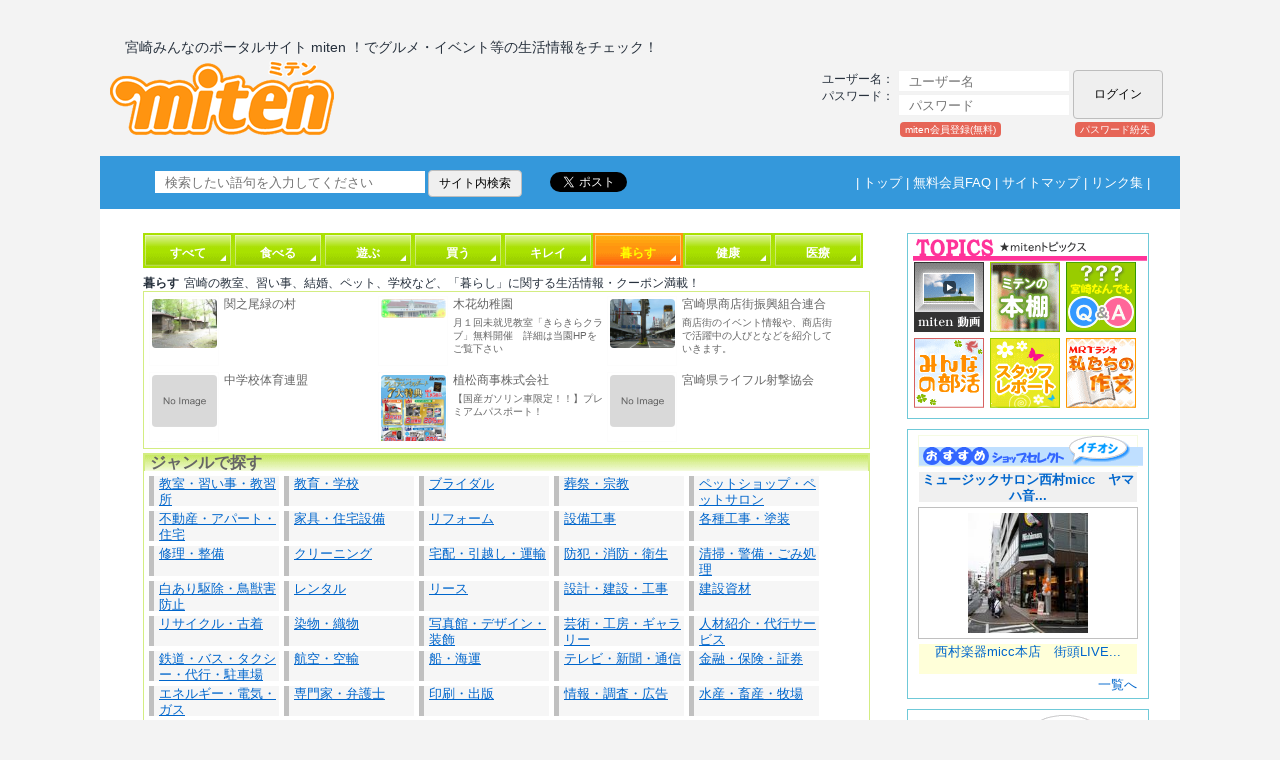

--- FILE ---
content_type: text/html; charset=EUC-JP
request_url: https://miten.jp/miten/modules/myalbum25/viewcatEx.php?vf=l&menu_id=6&large_id=79&cid0=1435&small_num=1
body_size: 70841
content:
<!DOCTYPE html PUBLIC "-//W3C//DTD XHTML 1.0 Transitional//EN" "https://www.w3.org/tr/xhtml1/DTD/xhtml1-transitional.dtd">
<html xmlns="https://www.w3.org/1999/xhtml" xml:lang="ja" lang="ja" xmlns:og="https://ogp.me/ns#" xmlns:fb="https://www.facebook.com/2008/fbml">

<head>

<!-- Google tag (gtag.js) -->
<script async src="https://www.googletagmanager.com/gtag/js?id=G-85HQ2CXZFF"></script>
<script>
  window.dataLayer = window.dataLayer || [];
  function gtag(){dataLayer.push(arguments);}
  gtag('js', new Date());

  gtag('config', 'G-85HQ2CXZFF');
</script>

<meta http-equiv="content-type" content="text/html; charset=EUC-JP" />
<meta http-equiv="content-language" content="ja" />
<meta name="robots" content="index,follow" />
<meta name="keywords" content="宮崎,miten.jp,ミテン,グルメ,食事,クーポン,ファッション,美容室,ビューティー,エステ,理美容,クルマ,ペット,子育て,不動産,スポーツ,癒し,自然,歴史,観光,公園,検索,地鶏,宮崎牛,みてんき,みやざき,花火,歯科,キャンプ,旅行,海,イベント,ゴルフ,チラシ,広告,通販,求人,おでかけ" />
<meta name="description" content="宮崎みんなのポータルサイトmitenは、宮崎密着型の総合情報サイトです。" />
<meta name="rating" content="general" />
<meta name="author" content="宮崎 みんなのポータルサイト miten" />
<meta name="copyright" content="Copyright c 2007 Densan Software Co.,Ltd. All rights reserved." />
<meta name="generator" content="XOOPS" />

<!-- facebookの画像設定 -->
<meta property="og:image" content="https://www.miten.jp/miten//images/facebook/natsumin.gif"/>
<title>宮崎みんなのポータルサイト miten　宮崎の情報満載 - 宮崎のお店・スポット情報を探そう！！ - 暮らす - 建設資材 - 配管材料</title>
<link href="https://www.miten.jp/miten//favicon.ico" rel="SHORTCUT ICON" />
<link rel="stylesheet" type="text/css" media="all" href="https://www.miten.jp/miten//xoops.css" />
<link rel="stylesheet" type="text/css" media="all" href="https://www.miten.jp/miten//themes/miten/style.css" />
<link rel="stylesheet" type="text/css" media="all" href="https://www.miten.jp/miten//themes/miten/mitenstyle.css" />
<link rel="stylesheet" type="text/css" media="all" href="https://www.miten.jp/miten//modules/d3forum/index.css" />
<!-- RMV: added module header -->
<meta http-equiv="imagetoolbar" content="no"><style><!-- td#leftcolumn {display:none;} --></style>

<script type="text/javascript" language="javascript">
<!--
//--></script><script type="text/javascript" src="https://www.miten.jp/miten//include/xoops.js"></script><script type="text/javascript"><!--
//-->
</script>

<script type="text/javascript" src="https://www.miten.jp/miten//themes/miten/top_common.js"></script>
<script type='text/javascript' src='https://www.miten.jp/miten//themes/miten/js/masonry.pkgd.min.js'></script>
<script type='text/javascript' src='https://www.miten.jp/miten//themes/miten/js/imagesloaded.pkgd.min.js'></script>


<!-----------------------------------------------------------
<script type='text/javascript'>
	jQuery(function($){
		var $container = $('#block_container');
		$container.imagesLoaded(function(){
			$container.masonry({
				itemSelector: '.grid',
				isFitWidth: true,
				isAnimated: true
			});
		});
	});
</script>
------------------------------------------------------------>
<!-- 2018.10.24 add -->
<script type='text/javascript'>
  var xoops_url = 'https://www.miten.jp/miten/';
</script>



</head>


<body>
  <div class="container">
          <!-- 2007/08/28 ST -->
    <!-- 2007/08/28 EN -->
    <div class="title-line">
      <table id="titletable">
        <tr>
            <td style="color:#27313d;position:absolute;top:28px;left:25px;font-size:14px;" nowrap="nowrap">
                宮崎みんなのポータルサイト miten ！でグルメ・イベント等の生活情報をチェック！
            </td>
        </tr>
        <tr>
            <td style="/*width:245px;line-height:78px;vertical-align:middle;*/position:absolute;top:50px;left:10px;">
                <a href="/">
                    <div class="miten_logo miten_logo_btn"></div>
                </a>
            </td>
            <td style="/*width:425px;line-height:78px;vertical-align:middle;*/position:absolute;top:60px;left:295px;" align="center">
                          </td>
            <td style="width:345px;/*vertical-align:baseline;*/position:absolute;top:60px;left:720px;">
                                  <form style="margin:0;line-height:20px;" action="https://www.miten.jp/miten//user.php" method="post">
                    <table>
                      <tr>
                        <!--td id="header_user_menu" align="left" width="70">ログイン</td-->
                        <td align="left" id="header_user_menu" width="95" style="color:#27313d;">ユーザー名：</td>
                        <td align="left">
                          <input type="text" id="username" name="uname" size="15" title="ユーザー名" maxlength="32" placeholder="ユーザー名" /></td>
                      </tr>
                      <tr>
                        <td align="left" id="header_user_menu" style="color:#27313d;">パスワード：</td>
                        <td align="left">
                          <input type="password" id="pass-word" name="pass" size="15" maxlength="32" title="パスワード" placeholder="パスワード" /></td>
                        <td align="right" rowspan="2">
                          <input type="submit" name="loginbtn" value="ログイン" />
                          <input type="hidden" name="xoops_redirect" value="/miten/modules/myalbum25/viewcatEx.php?vf=l&amp;menu_id=6&amp;large_id=79&amp;cid0=1435&amp;small_num=1" />
                          <input type="hidden" name="op" value="login" />
                        </td>
                      </tr>
                      <tr>
                        <td align="left" id="header_user_menu" colspan="3">
<!--
                          <a href="#" onclick="javascript:openWithSelfMain('https://www.miten.jp/miten//login.php', 'ssllogin', 300, 200, false);return false;">
                            <span style="margin-right:15px;">SSL</span>
                          </a>
-->
                          
                          <a href="https://www.miten.jp/miten//register.php"> 
                            <div class="login_h_desc regist_desc">miten会員登録(無料)</div>
                          </a>
                          <!-- 2018/10/04 M.Fukuda CHG ST -->
                          <!-- <a href="https://www.miten.jp/miten//user.php#lost"> -->
                          <a href="https://kite.miten.jp/miten/src/m_main/m_main.php?formId=s_lost_pass&remote_addr=3.144.139.21">
                          <!-- 2018/10/04 M.Fukuda CHG EN -->
                            <div class="login_h_desc lost_desc">パスワード紛失</div>
                          </a>
                        </td>
                      </tr>
                    </table>
                  </form>
                            </td>
            <!-- ADD ST -->
        </tr>
      </table>
    </div>
    <div class="info-line">
      <table id="infotable1">
        <tr>
          <td>
            <table id="infotable2">
              <tr>
                <td width="100%" align="center">
                  <table style="/*width:974px;*/width:1024px;height:20px;">
                    <tr>
                      <td style="vertical-align:middle;" align="left" width="80%">
                        <!-- SiteSearch Google -->
                        <div id="gBox">
                            <form method=get action="https://www.google.co.jp/search">
<!--
                            <a href="https://www.google.co.jp/">
                            <img src="https://www.miten.jp/miten//themes/miten/images/search_icon.gif" border="0" alt="Google" align="absmiddle"></a>
-->
                            <input type=text name=q size=35 maxlength=255 value="" placeholder="検索したい語句を入力してください">
                            <input type=hidden name=ie value="euc-jp">
                            <input type=hidden name=oe value="">
                            <input type=hidden name=hl value="ja">
                            <input type=submit name=btnG value="サイト内検索">
                            <font size=-1>
                            <input type=hidden name=domains value="www.miten.jp">
                            <input type=hidden name=sitesearch value="www.miten.jp" checked></font>
                            </form>
                        </div>
                        <div style="float:left">
                        <!--a href="https://twitter.com/share" data-count="horizontal" data-via="miten_staff" class="twitter-share-button">Tweet</a>
<script type="text/javascript" src="https://platform.twitter.com/widgets.js" charset="UTF-8"></script-->

                        <!--a href="https://twitter.com/share" class="twitter-share-button" data-via="miten_staff" data-lang="ja">ツイート</a>
<script>!function(d,s,id){var js,fjs=d.getElementsByTagName(s)[0];if(!d.getElementById(id)){js=d.createElement(s);js.id=id;js.src="//platform.twitter.com/widgets.js";fjs.parentNode.insertBefore(js,fjs);}}(document,"script","twitter-wjs");</script-->
                        <a href="https://twitter.com/share" class="twitter-share-button" data-via="miten_staff" data-lang="ja">ツイート</a>
                        <script>!function(d,s,id){var js,fjs=d.getElementsByTagName(s)[0];if(!d.getElementById(id)){js=d.createElement(s);js.charset="UTF-8";js.id=id;js.src="//platform.twitter.com/widgets.js";fjs.parentNode.insertBefore(js,fjs);}}(document,"script","twitter-wjs");</script>
                        </div>
                        <div style="float:left">
                            <div id="fb-root"></div>
                            <script>(function(d, s, id) {
                              var js, fjs = d.getElementsByTagName(s)[0];
                              if (d.getElementById(id)) return;
                              js = d.createElement(s); js.id = id;
                              js.src = "//connect.facebook.net/ja_JP/all.js#xfbml=1";
                              fjs.parentNode.insertBefore(js, fjs);
                            }(document, 'script', 'facebook-jssdk'));</script>
                            <div class="fb-like" data-href="https://miten.jp/miten/modules/myalbum25/viewcatEx.php?vf=l&menu_id=6&large_id=79&cid0=1435&small_num=1" data-send="false" data-layout="button_count" data-width="100" data-show-faces="false"></div>
                        </div>
                        <div style="clear:left;"></div>
                      </td>
                      <td class="top_mnu" style="vertical-align:middle;text-align:right;color:#fff;" nowrap="nowrap">
                        |&nbsp;<a href="/">トップ</a>&nbsp;|&nbsp;<a href="/miten/modules/miteninfom_html/?src_id=m-08">無料会員FAQ</a>&nbsp;|&nbsp;<a href="/miten/modules/sitemap_html/?src_id=sitemap-01">サイトマップ</a>&nbsp;|&nbsp;<a href="/miten/modules/mylinks/">リンク集</a>&nbsp;|
                      </td>
                    </tr>
                  </table>
                </td>
              </tr>
            </table>
                  </td>
              </tr>
            </table>
    </div>

   <div class="wrap">
	<table id="conttable" style="padding-top:20px;">
		<tr>
			<td style="background-color:#FFFFFF;">

				<!-- ADD ST -->
                                				<!-- ADD EN -->

				
				<table id="conttable2">
					<tr>
					<td id="leftcolumn">
						<!-- Start left blocks loop -->
																	<div class="contents_margin_left" style="border:none;">
			<div class="blockContent">
				
<head>
  <style type='text/css'>
    <!--
      .menu_table{
        border-collapse:collapse;
      }
      .menu_komoku{
        border: 1px solid #CED6E5;
      }
      .menu_bunrui{
        background: none repeat scroll 0 0 #E6E6E6;
        height: 25px;
        line-height: 25px;
        padding: 0 0 0 10px;
        text-align: left;
      }
    -->
  </style>
</head>

<table border='0' cellspacing='0' cellpadding='0' style='/*background:#F8FBFD;*/'>
  <tr>
    <td align='center'>
<!--
      <img src='/miten/images/201207top/menu/m1_spot.gif' alt='お店・スポットを探す' />
-->
      <div class='menu_topic'>お店・スポットを探す</div>
    </td>
  </tr>
  <tr>
    <td align='center'><table style='width:160px;' border='0' cellpadding='0' cellspacing='1'>
      <tr>
        <!--td height='3px'>
          &nbsp;
        </td-->
      </tr>
      <tr>
        <td align='center' valign='bottom'>
<!--
          <img src='/miten/images/201207top/menu/click_menu.gif' alt='ジャンルを選んでクリック！' />
-->
          <div class='menu_desc_click'>ジャンルを選んでクリック！</div>
        </td>
      </tr>
      <tr>
        <td align='center'>
          <table align='center'  border='0' cellspacing='8' cellpadding='3' width='100%'>
            <tr>
              <td align='center' width='50%'>
                  <a class='menu_btn_sq btn001' href='/miten/modules/myalbum25/viewcatEx.php?vf=l'>
                    すべて
                  </a>
              </td>
              <td align='center' width='50%'>
                <a class='menu_btn_sq btn001' href='/miten/modules/myalbum25/viewcatEx.php?vf=l&menu_id=1' >
                    食べる
                </a>
              </td>
            </tr>
            <tr>
              <td align='center'>
                <a class='menu_btn_sq btn001' href='/miten/modules/myalbum25/viewcatEx.php?vf=l&menu_id=2'>
                    遊ぶ
                </a>
              </td>
              <td align='center'>
                <a class='menu_btn_sq btn001' href='/miten/modules/myalbum25/viewcatEx.php?vf=l&menu_id=3' >
                    買う
                </a>
              </td>
            </tr>
            <tr>
              <td align='center'>
                <a class='menu_btn_sq btn001' href='/miten/modules/myalbum25/viewcatEx.php?vf=l&menu_id=4' >
                    キレイ
                </a>
              </td>
              <td align='center'>
                <a class='menu_btn_sq btn001' href='/miten/modules/myalbum25/viewcatEx.php?vf=l&menu_id=6' >
                    暮らす
                </a>
              </td>
            </tr>
            <tr>
              <td align='center'>
                <a class='menu_btn_sq btn001' href='/miten/modules/myalbum25/viewcatEx.php?vf=l&menu_id=7'>
                    健康
                </a>
              </td>
              <td align='center'>
                <a class='menu_btn_sq btn001' href='/miten/modules/myalbum25/viewcatEx.php?vf=l&menu_id=5'>
                    医療・福祉
                </a>
              </td>
            </tr>
          </table>

<!-----
          <table align='center'>
            <tr>
              <td align='center'>
                <a class='menu_btn_sq2 btn001' href='/miten/modules/addon_sponsor'>
                    地図で探す
                </a>
              </td>
            </tr>
          </table>
-------->
        </td>
      </tr>
    </table></td>
  </tr>
</table>

			</div>
		</div>
																		<div class="contents_margin_left" style="border:none;">
			<div class="blockContent">
				
<head>
  <style type='text/css'>
    <!--
      .menu_table{
        border-collapse:collapse;
      }
      .menu_komoku{
        border: 1px solid #CED6E5;
      }
      .menu_bunrui{
        background: none repeat scroll 0 0 #E6E6E6;
        height: 25px;
        line-height: 25px;
        padding: 0 0 0 10px;
        text-align: left;
      }
    -->
  </style>
</head>


<table border='0' cellspacing='0' cellpadding='0' style='margin:20px 0 16px 3px;'>

  <tr>
    <td align='center'>
      <div class='menu_topic'>宮崎のイベント</div>
    </td>
  </tr>

  <tr>
    <td align='center' valign='bottom'>
      <div class='menu_desc_click'>おでかけ前にチェック！</div>
    </td>
  </tr>

  <tr>
    <td align='center'>
      <table style='width:160px;' border='0' cellpadding='0' cellspacing='1'>
        <tr>
          <td align='center'>
            <table align='center'>
              <tr>
                <td align='center'>
                  <a class='menu_btn_sq3 btn002' href='/miten/modules/addon_odekake/'>
                      でかけてmiten
                  </a>
                </td>
              </tr>
            </table>
          </td>
        </tr>
      </table>
    </td>
  </tr>

</table>

			</div>
		</div>
																		<div class="contents_margin_left" style="border:none;">
			<div class="blockContent">
				
<head>
  <style type='text/css'>
    <!--
      .menu_table{
        border-collapse:collapse;
      }
      .menu_komoku{
        border: 1px solid #CED6E5;
      }
      .menu_bunrui{
        background: none repeat scroll 0 0 #E6E6E6;
        height: 25px;
        line-height: 25px;
        padding: 0 0 0 10px;
        text-align: left;
      }
    -->
  </style>
</head>


<table border='0' cellspacing='0' cellpadding='0' style='margin:20px 0 16px 3px;'>

  <tr>
    <td align='center'>
      <div class='menu_topic'>オンラインショッピング</div>
    </td>
  </tr>

  <tr>
    <td align='center' valign='bottom'>
      <div class='menu_desc_click'>商品を今すぐチェック！</div>
    </td>
  </tr>

  <tr>
    <td align='center'>
      <table style='width:160px;' border='0' cellpadding='0' cellspacing='1'>
        <tr>
          <td align='center'>
            <table align='center'>
              <tr>
                <td align='center'>
                  <a class='menu_btn_sq3 btn003' href='/miten/modules/addon_shopping/'>
                      買ってミテン
                  </a>
                </td>
              </tr>
            </table>
          </td>
        </tr>
      </table>
    </td>
  </tr>

</table>

			</div>
		</div>
																		<div class="contents_margin_left" style="border:none;">
			<div class="blockContent">
				
<head>
  <style type='text/css'>
    <!--
      .menu_table{
        border-collapse:collapse;
      }
      .menu_komoku{
        border: 1px solid #CED6E5;
      }
      .menu_bunrui{
        background: none repeat scroll 0 0 #E6E6E6;
        height: 25px;
        line-height: 25px;
        padding: 0 0 0 10px;
        text-align: left;
      }
    -->
  </style>
</head>
<div align='center'>  <table style='width:100%'>    <tr>      <td>        <table style='width:100%' border='0' cellpadding='0' cellspacing='0' padding='2'>          <tr>            <td align='center'>              <table border='0' cellspacing='0' cellpadding='1' style='width:100%;/*background:#F8FBFD;*/'>                <tr>                  <td colspan='2' style='padding-top:10px;padding-bottom:5px;'><div class='menu_topic'>便利！お得！</div></td>                </tr>                <tr>                  <td style='padding-left:14px;line-height:28px;height:28px;font-size:12px;' align='left'><a href='https://www.miten.jp/miten//modules/qa_top/'>宮崎なんでもQ＆A</a></td>                </tr>                <tr>                  <td style='padding-left:14px;line-height:28px;height:28px;font-size:12px;' align='left'><a href='https://www.miten.jp/miten//modules/myalbum32/viewcat.php?coupon_kbn=1'>クーポン</a></td>                </tr>                <tr>                  <td style='padding-left:14px;line-height:28px;height:28px;font-size:12px;' align='left'><a href='https://www.miten.jp/miten//modules/eguide/'>プレゼント</a></td>                </tr>                <tr>                  <td style='padding-left:14px;line-height:28px;height:28px;font-size:12px;' align='left'><a href='https://www.miten.jp/miten//modules/handbill_top/'>ショップセレクト</a></td>                </tr>                <tr>                  <td style='padding-left:14px;line-height:28px;height:28px;font-size:12px;' align='left'><a href='https://www.miten.jp/miten//modules/addon_odekake/evt7028.php'>宮崎チラシmiten</a></td>                </tr>                <tr>                  <td colspan='2' style='padding-top:10px;padding-bottom:5px;'><div class='menu_topic'>楽しもう</div></td>                </tr>                <tr>                  <td style='padding-left:14px;line-height:28px;height:28px;font-size:12px;' align='left'><a href='https://www.miten.jp/miten//modules/p_miten_top/'>みやざき映画情報</a></td>                </tr>                <tr>                  <td style='padding-left:14px;line-height:28px;height:28px;font-size:12px;' align='left'><a href='https://www.miten.jp/miten//modules/addon_sp/index.php/201301_newgolf/frame.html'>宮崎ゴルフ天国</a></td>                </tr>                <tr>                  <td style='padding-left:14px;line-height:28px;height:28px;font-size:12px;' align='left'><a href='https://www.miten.jp/miten//modules/myalbum105/'>Miyazaki New Face</a></td>                </tr>                <tr>                  <td style='padding-left:14px;line-height:28px;height:28px;font-size:12px;' align='left'><a href='https://www.miten.jp/miten//modules/addon_sp/'>特集（コレmiten！）</a></td>                </tr>                <tr>                  <td style='padding-left:14px;line-height:28px;height:28px;font-size:12px;' align='left'><a href='https://www.miten.jp/miten//modules/radio_top'>聴いてmiten！</a></td>                </tr>                <tr>                  <td style='padding-left:14px;line-height:28px;height:28px;font-size:12px;' align='left'><a href='https://www.miten.jp/miten//modules/x_movie/'>miten動画</a></td>                </tr>                <tr>                  <td style='padding-left:14px;line-height:28px;height:28px;font-size:12px;' align='left'><a href='https://www.miten.jp/miten//modules/addon_odekake/evt0100.php?sp_id=2'>★ランチ</a></td>                </tr>                <tr>                  <td style='padding-left:14px;line-height:28px;height:28px;font-size:12px;' align='left'><a href='https://www.miten.jp/miten//modules/addon_odekake/evt0100.php?sp_id=37'>★スイーツ</a></td>                </tr>                <tr>                  <td colspan='2' style='padding-top:10px;padding-bottom:5px;'><div class='menu_topic'>宮崎を知ろう</div></td>                </tr>                <tr>                  <td style='padding-left:14px;line-height:28px;height:28px;font-size:12px;' align='left'><a href='https://www.miten.jp/miten//modules/wordpress/'>スタッフレポート</a></td>                </tr>                <tr>                  <td style='padding-left:14px;line-height:28px;height:28px;font-size:12px;' align='left'><a href='https://www.miten.jp/miten//modules/popnupblog/'>ミテンの本棚</a></td>                </tr>                <tr>                  <td colspan='2' style='padding-top:10px;padding-bottom:5px;'><div class='menu_topic'>参加しよう</div></td>                </tr>                <tr>                  <td style='padding-left:14px;line-height:28px;height:28px;font-size:12px;' align='left'><a href='https://www.miten.jp/miten//modules/request_top/'>アンケート</a></td>                </tr>                <tr>                  <td style='padding-left:14px;line-height:28px;height:28px;font-size:12px;' align='left'><a href='https://www.miten.jp/miten//modules/community_top/'>みんなの部活</a></td>                </tr>                <tr>                  <td style='padding-left:14px;line-height:28px;height:28px;font-size:12px;' align='left'><a href='https://www.miten.jp/miten//modules/mynote_top/'>Myノート</a></td>                </tr>              </table>              </td>          </tr>        </table>      </td>    </tr>  </table></div>
			</div>
		</div>
																<div class="contents_margin_left">
			<div class="blockTitle">
														            		宮崎県商工会議所連合会
							</div>
			<div class="contents_line">
				<div class="blockContent">
					<div style="padding:6px;line-height:21px;text-align:center;font-size:12px;">
  <div>
    <a href="http://www.miyazaki-cci.or.jp/miyazaki/" target="_blank">宮崎商工会議所</a>
  </div>
  <div>
    <a href="http://www.miyazaki-cci.or.jp/miyakonjo/ target="_blank"">都城商工会議所</a>
  </div>
  <div>
    <a href="http://www.miyazaki-cci.or.jp/nobeoka/" target="_blank">延岡商工会議所</a>
  </div>
  <div>
    <a href="http://www.miyazaki-cci.or.jp/hyuga/" target="_blank">日向商工会議所</a>
  </div>
  <div>
    <a href="http://www.miyazaki-cci.or.jp/takanabe/" target="_blank">高鍋商工会議所</a>
  </div>
  <div>
    <a href="http://www.miyazaki-cci.or.jp/nichinan/" target="_blank">日南商工会議所</a>
  </div>
  <div>
    <a href="http://www.miyazaki-cci.or.jp/kobayashi/" target="_blank">小林商工会議所</a>
  </div>
  <div>
    <a href="http://www.miyazaki-cci.or.jp/kushima/" target="_blank">串間商工会議所</a>
  </div>
  <div>
    <a href="http://www.miyazaki-cci.or.jp/saito/" target="_blank">西都商工会議所</a>
  </div>
</div>
				</div>
			</div>
		</div>
																		<div class="contents_margin_left" style="border:none;">
			<div class="blockContent">
				
       <a href="/miten/modules/banner/main.php?prm=2508,1,http://www.puraccho.jp/" target="_blank">

         <div style='text-align:center;'>

           <img src="/miten/uploads/banner/puraccho.gif" alt="プラッチョ" width='100%' />

         </div>

       </a>

            
			</div>
		</div>
													<!-- End left blocks loop -->
					</td>

					<td id="centercolumn">
						<table cellspacing="0" border='0'>
							<tr>
							<td id="centerCcolumn" colspan="2">
								<!-- Start center-center blocks loop -->
																<!-- End center-center blocks loop -->
							</td>
							</tr>
						</table>

												<div id="content">
							

<script src="https://www.google.com/jsapi"></script> 
<script type="text/javascript">google.load("jquery", "1");</script>
<link rel="stylesheet" type="text/css" href="https://www.miten.jp/miten//include/thickbox.css" media="screen" /> 
<script type="text/javascript" src="https://www.miten.jp/miten//include/thickbox.js"></script> 
<!--
<a href="https://www.miten.jp/miten//modules/addon_module/?a=top100&p=top100&KeepThis=true&amp;TB_iframe=true&amp;height=600&amp;width=920&amp;modal=false" class="thickbox">
☆☆☆☆新着100！☆☆☆☆
</a>
 -->
<style>
<!--
div#menu_list {
	margin-bottom:5px;
}
div#menu_list a {
	display:block;
	float:left;
	background:url(https://www.miten.jp/miten//images/icons/back_menuid01.gif) no-repeat;
	width:90px;
	height:25px;
	padding-top:12px;
	padding-left:0px;
	margin-bottom:5px;
	text-decoration:none;
	color:#FFFFFF;
}
div#menu_list a:visited {
	color:#FFFFFF;
}
div#menu_list a:hover {
	display:block;
	float:left;
	background:url(https://www.miten.jp/miten//images/icons/back_menuid02.gif) no-repeat;
	width:90px;
	height:25px;
	padding-top:12px;
	padding-left:0px;
	margin-bottom:5px;
	text-decoration:none;
	color:#FFFF00;
}

div#menu_list #menuid6 {
	background:url(https://www.miten.jp/miten//images/icons/back_menuid10.gif) no-repeat;
	color:#FFFF00;
}}
  -->
</style>

<div id="menu_list" style="padding:0px 0px 0px 0px;margin:0px 0px 0px 0px;color:#FFFFFF;font-size:12px;font-weight:bold;text-align:center;">
<a id="menuid" href="viewcatEx.php">すべて</a>
<a id="menuid1" href="viewcatEx.php?vf=l&menu_id=1">食べる</a>
<a id="menuid2" href="viewcatEx.php?vf=l&menu_id=2">遊ぶ</a>
<a id="menuid3" href="viewcatEx.php?vf=l&menu_id=3">買う</a>
<a id="menuid4" href="viewcatEx.php?vf=l&menu_id=4">キレイ</a>
<a id="menuid6" href="viewcatEx.php?vf=l&menu_id=6">暮らす</a>
<a id="menuid7" href="viewcatEx.php?vf=l&menu_id=7">健康</a>
<a id="menuid5" href="viewcatEx.php?vf=l&menu_id=5">医療</a>
<br style="clear:both;">
</div>

<h1 style='display:inline;margin:0px 5px 0px 0px;padding:0;float:left;font-size:12px;'>暮らす</h1><h2 style='display:inline;margin:0;padding:0;float:left;font-size:12px;font-weight:normal;'>宮崎の教室、習い事、結婚、ペット、学校など、「暮らし」に関する生活情報・クーポン満載！</h2>
<br style="clear:both;">

<!-- 
TOPバナーをそのまま
-->

<!-- Google tag (gtag.js) -->
<script async src="https://www.googletagmanager.com/gtag/js?id=G-85HQ2CXZFF"></script>
<script>
  window.dataLayer = window.dataLayer || [];
  function gtag(){dataLayer.push(arguments);}
  gtag('js', new Date());

  gtag('config', 'G-85HQ2CXZFF');
</script>

<script type="text/javascript">

  var _gaq = _gaq || [];
  _gaq.push(['_setAccount', 'UA-21660891-1']);
  _gaq.push(['_trackPageview']);

  (function() {
    var ga = document.createElement('script'); ga.type = 'text/javascript'; ga.async = true;
    ga.src = ('https:' == document.location.protocol ? 'https://ssl' : 'http://www') + '.google-analytics.com/ga.js';
    var s = document.getElementsByTagName('script')[0]; s.parentNode.insertBefore(ga, s);
  })();

</script>

<!--
<img src="https://www.miten.jp/miten//modules/myalbum25/images/2ndTop.gif" style="margin-left:5px;margin-bottom:5px;" />
  -->

<script src="https://www.google.com/jsapi"></script> 
<script type="text/javascript">google.load("jquery", "1");</script> 

<script type="text/javascript">
/*=========================
  初期処理
  =========================*/
$(function(){
	getShoplist(6,6);
	
			
});

function getShoplist(cnt, mid) {
    $.ajax({
        url : "requestEx.php",
        type : "post",
        data : ({ count: cnt , menu_id: mid}),
        success: function(request) {
            $('#result2').html(request);
        }
    });
}
</script>
<script type="text/javascript">
setInterval(
	function(){
		getShoplist(6, 6);
	}, 
	6000
);
</script>
<div id="result2" style="width:715px;height:150px;border:1px solid #D3ED82;padding:4px 5px 2px 5px;margin-left:0px;margin-bottom:4px;"></div>

<a id="2ndTop" name="2ndTop" ></a>


<a id="2ndTopMenu" name="2ndTopMenu" ></a>

<style>
<!--
li.largeidlink {
	display:block;
	float:left;
	border-left:5px solid silver;
	margin:0px 0px 0px 0px ;
	width:130px;
	height:30px;
	margin-bottom:5px;
	text-align:left;
}
.largeidlink a {
	display:block;
	float:left;
	padding-left:5px;
	width:120px;
	height:30px;
	/* background-color:#FFFFD9; */
	background-color:#F6F6F6;
	text-decoration:underline;
}
.largeidlink a:visited {
	text-decoration:underline;
}
.largeidlink a:hover {
	display:block;
	float:left;
	width:120px;
	height:30px;
	background-image:url(https://www.miten.jp/miten//images/icons/back_largeid01.gif);
	text-decoration:underline;
	color:red;
}
  -->
</style>
<div style="border:1px solid #D3ED82;width:725px;padding:0px 0px 0px 0px;margin-left:0px;margin-bottom:10px;">
<div style="font-size:16px;font-weight:bold;color:#666666;padding:0px 5px;border-left:1px solid #D3ED82;border-top:1px solid #D3ED82;border-right:1px solid #D3ED82;text-align:left;margin-left:auto;margin-right:auto;background-image: url(https://www.miten.jp/miten//themes/miten/images/title_back_v201.gif);background-repeat:repeat-x;">
ジャンルで探す
</div>
<ul style="text-align:center;padding:5px;margin-left:auto;margin-right:auto;margin-top:0px;margin-bottom:10px;">
<li class="largeidlink">
<a href="viewcatEx.php?vf=l&menu_id=6&large_id=28">教室・習い事・教習所</a>
</li>
<li class="largeidlink">
<a href="viewcatEx.php?vf=l&menu_id=6&large_id=44">教育・学校</a>
</li>
<li class="largeidlink">
<a href="viewcatEx.php?vf=l&menu_id=6&large_id=1661">ブライダル</a>
</li>
<li class="largeidlink">
<a href="viewcatEx.php?vf=l&menu_id=6&large_id=55">葬祭・宗教</a>
</li>
<li class="largeidlink">
<a href="viewcatEx.php?vf=l&menu_id=6&large_id=20">ペットショップ・ペットサロン</a>
</li>
<li class="largeidlink">
<a href="viewcatEx.php?vf=l&menu_id=6&large_id=53">不動産・アパート・住宅</a>
</li>
<li class="largeidlink">
<a href="viewcatEx.php?vf=l&menu_id=6&large_id=65">家具・住宅設備</a>
</li>
<li class="largeidlink">
<a href="viewcatEx.php?vf=l&menu_id=6&large_id=66">リフォーム</a>
</li>
<li class="largeidlink">
<a href="viewcatEx.php?vf=l&menu_id=6&large_id=84">設備工事</a>
</li>
<li class="largeidlink">
<a href="viewcatEx.php?vf=l&menu_id=6&large_id=67">各種工事・塗装</a>
</li>
<li class="largeidlink">
<a href="viewcatEx.php?vf=l&menu_id=6&large_id=58">修理・整備</a>
</li>
<li class="largeidlink">
<a href="viewcatEx.php?vf=l&menu_id=6&large_id=46">クリーニング</a>
</li>
<li class="largeidlink">
<a href="viewcatEx.php?vf=l&menu_id=6&large_id=51">宅配・引越し・運輸</a>
</li>
<li class="largeidlink">
<a href="viewcatEx.php?vf=l&menu_id=6&large_id=77">防犯・消防・衛生</a>
</li>
<li class="largeidlink">
<a href="viewcatEx.php?vf=l&menu_id=6&large_id=61">清掃・警備・ごみ処理</a>
</li>
<li class="largeidlink">
<a href="viewcatEx.php?vf=l&menu_id=6&large_id=62">白あり駆除・鳥獣害防止</a>
</li>
<li class="largeidlink">
<a href="viewcatEx.php?vf=l&menu_id=6&large_id=59">レンタル</a>
</li>
<li class="largeidlink">
<a href="viewcatEx.php?vf=l&menu_id=6&large_id=57">リース</a>
</li>
<li class="largeidlink">
<a href="viewcatEx.php?vf=l&menu_id=6&large_id=85">設計・建設・工事</a>
</li>
<li class="largeidlink">
<a href="viewcatEx.php?vf=l&menu_id=6&large_id=79">建設資材</a>
</li>
<li class="largeidlink">
<a href="viewcatEx.php?vf=l&menu_id=6&large_id=60">リサイクル・古着</a>
</li>
<li class="largeidlink">
<a href="viewcatEx.php?vf=l&menu_id=6&large_id=64">染物・織物</a>
</li>
<li class="largeidlink">
<a href="viewcatEx.php?vf=l&menu_id=6&large_id=36">写真館・デザイン・装飾</a>
</li>
<li class="largeidlink">
<a href="viewcatEx.php?vf=l&menu_id=6&large_id=56">芸術・工房・ギャラリー</a>
</li>
<li class="largeidlink">
<a href="viewcatEx.php?vf=l&menu_id=6&large_id=68">人材紹介・代行サービス</a>
</li>
<li class="largeidlink">
<a href="viewcatEx.php?vf=l&menu_id=6&large_id=48">鉄道・バス・タクシー・代行・駐車場</a>
</li>
<li class="largeidlink">
<a href="viewcatEx.php?vf=l&menu_id=6&large_id=49">航空・空輸</a>
</li>
<li class="largeidlink">
<a href="viewcatEx.php?vf=l&menu_id=6&large_id=50">船・海運</a>
</li>
<li class="largeidlink">
<a href="viewcatEx.php?vf=l&menu_id=6&large_id=54">テレビ・新聞・通信</a>
</li>
<li class="largeidlink">
<a href="viewcatEx.php?vf=l&menu_id=6&large_id=52">金融・保険・証券</a>
</li>
<li class="largeidlink">
<a href="viewcatEx.php?vf=l&menu_id=6&large_id=47">エネルギー・電気・ガス</a>
</li>
<li class="largeidlink">
<a href="viewcatEx.php?vf=l&menu_id=6&large_id=45">専門家・弁護士</a>
</li>
<li class="largeidlink">
<a href="viewcatEx.php?vf=l&menu_id=6&large_id=74">印刷・出版</a>
</li>
<li class="largeidlink">
<a href="viewcatEx.php?vf=l&menu_id=6&large_id=83">情報・調査・広告</a>
</li>
<li class="largeidlink">
<a href="viewcatEx.php?vf=l&menu_id=6&large_id=70">水産・畜産・牧場</a>
</li>
<li class="largeidlink">
<a href="viewcatEx.php?vf=l&menu_id=6&large_id=27">花屋・園芸店・農林</a>
</li>
<li class="largeidlink">
<a href="viewcatEx.php?vf=l&menu_id=6&large_id=75">農薬・肥料・塗料</a>
</li>
<li class="largeidlink">
<a href="viewcatEx.php?vf=l&menu_id=6&large_id=69">農業・食品用機器</a>
</li>
<li class="largeidlink">
<a href="viewcatEx.php?vf=l&menu_id=6&large_id=42">官公庁・役所・警察</a>
</li>
<li class="largeidlink">
<a href="viewcatEx.php?vf=l&menu_id=6&large_id=43">組合・団体</a>
</li>
<li class="largeidlink">
<a href="viewcatEx.php?vf=l&menu_id=6&large_id=41">会館・公民館</a>
</li>
<li class="largeidlink">
<a href="viewcatEx.php?vf=l&menu_id=6&large_id=1667">趣味娯楽及びその関連産業</a>
</li>
<li class="largeidlink">
<a href="viewcatEx.php?vf=l&menu_id=6&large_id=1668">施設・機関</a>
</li>
<li class="largeidlink">
<a href="viewcatEx.php?vf=l&menu_id=6&large_id=1669">環境・安全・保健衛生機器</a>
</li>
<li class="largeidlink">
<a href="viewcatEx.php?vf=l&menu_id=6&large_id=1670">各種商品卸売業・取引所</a>
</li>
<li class="largeidlink">
<a href="viewcatEx.php?vf=l&menu_id=6&large_id=1673">リース・レンタル・整備・修理業</a>
</li>
<li class="largeidlink">
<a href="viewcatEx.php?vf=l&menu_id=6&large_id=1674">スポーツ施設及び関連産業</a>
</li>
<li class="largeidlink">
<a href="viewcatEx.php?vf=l&menu_id=6&large_id=1677">クリーニング・理容・浴場</a>
</li>
<li class="largeidlink">
<a href="viewcatEx.php?vf=l&menu_id=6&large_id=1680">その他（食品加工業等）</a>
</li>
<li class="largeidlink">
<a href="viewcatEx.php?vf=l&menu_id=6&large_id=1681">その他（宗教・芸術等）</a>
</li>
</ul>
<br style="clear:left;" /> 

<style>
<!--
li.cidlink {
	display:block;
	float:left;
	border-left:5px solid silver;
	width:130px;
	margin:0px 0px 0px 0px ;
	margin-bottom:5px;
	text-align:left;
}
.cidlink a {
	display:block;
	float:left;
	padding-left:5px;
	width:120px;
	/* background-color:#FFFFD9; */
	background-color:#F6F6F6;
	text-decoration:underline;
}
.cidlink a:visited {
	text-decoration:underline;
}
.cidlink a:hover {
	display:block;
	float:left;
	background-image:url(https://www.miten.jp/miten//images/icons/back_cid01.gif);
	text-decoration:underline;
	color:red;
}
  -->
</style>

<div style="font-size:16px;font-weight:bold;color:#666666;padding:0px 5px;border-left:1px solid #D3ED82;border-top:1px solid #D3ED82;border-right:1px solid #D3ED82;text-align:left;margin-left:auto;margin-right:auto;background-image: url(https://www.miten.jp/miten//themes/miten/images/title_back_v201.gif);background-repeat:repeat-x;">
さらに絞り込む
</div>
<ul style="text-align:center;padding:5px;margin-left:auto;margin-right:auto;margin-top:0px;margin-bottom:10px;">
<li class="cidlink" >
<a href="viewcatEx.php?vf=l&menu_id=6&large_id=79&cid0=1407&small_num=1">アスファルト</a>
</li>
<li class="cidlink" >
<a href="viewcatEx.php?vf=l&menu_id=6&large_id=79&cid0=1408&small_num=1">アスベスト</a>
</li>
<li class="cidlink" >
<a href="viewcatEx.php?vf=l&menu_id=6&large_id=79&cid0=1409&small_num=1">アルミ建材</a>
</li>
<li class="cidlink" >
<a href="viewcatEx.php?vf=l&menu_id=6&large_id=79&cid0=1410&small_num=1">エクステリア材</a>
</li>
<li class="cidlink" >
<a href="viewcatEx.php?vf=l&menu_id=6&large_id=79&cid0=1411&small_num=1">かわら</a>
</li>
<li class="cidlink" >
<a href="viewcatEx.php?vf=l&menu_id=6&large_id=79&cid0=1412&small_num=1">かわら（家庭用）</a>
</li>
<li class="cidlink" >
<a href="viewcatEx.php?vf=l&menu_id=6&large_id=79&cid0=1413&small_num=1">コンクリート製品</a>
</li>
<li class="cidlink" >
<a href="viewcatEx.php?vf=l&menu_id=6&large_id=79&cid0=1414&small_num=1">スレート</a>
</li>
<li class="cidlink" >
<a href="viewcatEx.php?vf=l&menu_id=6&large_id=79&cid0=1415&small_num=1">セメント</a>
</li>
<li class="cidlink" >
<a href="viewcatEx.php?vf=l&menu_id=6&large_id=79&cid0=1416&small_num=1">タイル</a>
</li>
<li class="cidlink" >
<a href="viewcatEx.php?vf=l&menu_id=6&large_id=79&cid0=1417&small_num=1">ヘルメット</a>
</li>
<li class="cidlink" >
<a href="viewcatEx.php?vf=l&menu_id=6&large_id=79&cid0=1418&small_num=1">屋根材</a>
</li>
<li class="cidlink" >
<a href="viewcatEx.php?vf=l&menu_id=6&large_id=79&cid0=1419&small_num=1">建築金物</a>
</li>
<li class="cidlink" >
<a href="viewcatEx.php?vf=l&menu_id=6&large_id=79&cid0=1420&small_num=1">建築材料</a>
</li>
<li class="cidlink" >
<a href="viewcatEx.php?vf=l&menu_id=6&large_id=79&cid0=1421&small_num=1">建築材料販売</a>
</li>
<li class="cidlink" >
<a href="viewcatEx.php?vf=l&menu_id=6&large_id=79&cid0=1422&small_num=1">合板</a>
</li>
<li class="cidlink" >
<a href="viewcatEx.php?vf=l&menu_id=6&large_id=79&cid0=1423&small_num=1">砂利販売</a>
</li>
<li class="cidlink" >
<a href="viewcatEx.php?vf=l&menu_id=6&large_id=79&cid0=1424&small_num=1">砕石・砂利</a>
</li>
<li class="cidlink" >
<a href="viewcatEx.php?vf=l&menu_id=6&large_id=79&cid0=1425&small_num=1">床材</a>
</li>
<li class="cidlink" >
<a href="viewcatEx.php?vf=l&menu_id=6&large_id=79&cid0=1426&small_num=1">人工芝</a>
</li>
<li class="cidlink" >
<a href="viewcatEx.php?vf=l&menu_id=6&large_id=79&cid0=1427&small_num=1">人造石</a>
</li>
<li class="cidlink" >
<a href="viewcatEx.php?vf=l&menu_id=6&large_id=79&cid0=1428&small_num=1">水道材料</a>
</li>
<li class="cidlink" >
<a href="viewcatEx.php?vf=l&menu_id=6&large_id=79&cid0=1429&small_num=1">生コンクリート</a>
</li>
<li class="cidlink" >
<a href="viewcatEx.php?vf=l&menu_id=6&large_id=79&cid0=1430&small_num=1">石工業</a>
</li>
<li class="cidlink" >
<a href="viewcatEx.php?vf=l&menu_id=6&large_id=79&cid0=1431&small_num=1">石工品</a>
</li>
<li class="cidlink" >
<a href="viewcatEx.php?vf=l&menu_id=6&large_id=79&cid0=1432&small_num=1">石材</a>
</li>
<li class="cidlink" >
<a href="viewcatEx.php?vf=l&menu_id=6&large_id=79&cid0=1433&small_num=1">断熱材</a>
</li>
<li class="cidlink" >
<a href="viewcatEx.php?vf=l&menu_id=6&large_id=79&cid0=1434&small_num=1">土木建築材</a>
</li>
<li class="cidlink" >
<a href="viewcatEx.php?vf=l&menu_id=6&large_id=79&cid0=1435&small_num=1">配管材料</a>
</li>
<li class="cidlink" >
<a href="viewcatEx.php?vf=l&menu_id=6&large_id=79&cid0=1436&small_num=1">壁材</a>
</li>
</ul>
<br style="clear:left;" /> 

<hr style="color:#D3ED82;background-color:#D3ED82;border:none;height:0.2em;" /> 

<script type="text/javascript">
function changeformat(a) {
	var val = 'l';
	if(a == 't'){
		val = 't';
	}
	var query = window.location.search.substring(1);
	//if(query == ""){
	//	exit();
	//}
	
	var arr;
	arr = query.split("&");
	for(var i in arr) {
		if(arr[i].indexOf("vf=") == 0){
			arr.splice(i,1);
		}
	}
	var newquery = arr.join("&");
	newquery = "vf="+val+"&"+newquery;
	
	location.href="https://www.miten.jp/miten//modules/myalbum25/viewcatEx.php?"+newquery;
}
</script>

<!-- アコーディオンの設定 -->
<script src="https://www.google.com/jsapi"></script> 
<script type="text/javascript">google.load("jquery", "1");</script> 
<script type="text/javascript">
$(document).ready(function() {
	$(".navi3").css("display","block");
	$(".navi3 div#ttl").hover(
		function(){$(this).css("cursor","pointer");},
		function(){$(this).css("cursor","default");}
	);
	$(".navi3 div#desc").css("display","none");
	$(".navi3 div#ttl").click(
		function(){$(this).next().slideToggle("slow");}
	);
});
</script>
<style>
<!--
	.navi3 {
		display:none;
		margin-top:5px;
		margin-left:5px;
		margin-right:5px;
	}
	#ttl {
		font-size:16px;
		color:#0066CC;
		font-weight:bold;
		text-decoration: underline;
	}
	
  -->
</style>
<div style="float:left;width:65%;">
<div class="navi3" /> 
<div id="ttl" >&gt;&gt;名称・住所で検索する</div> 
<div id="desc" style="padding-left:0px;">
<script type="text/javascript">
function check() { 
 
	var str = document.fSearch;
	var strFreeVal = str.freeword.value;
	var strTelVal  = str.tel.value;
 
	if ( strTelVal != "" ) {
		var count = 0;
		var msg = "";
		for( i = 0 ; i < strTelVal.length ; i ++ ){
			var c = strTelVal.charAt( i );
			if(  "0" <= c && c <= "9" ){
				count++;
				continue;
			}else{
				if( c == "-" ){
					continue;
				}
				alert( "電話番号に使用できる文字は、半角数字とハイフン(-)です。" );
				str.tel.select();
				return false;
			}
		}
	}
 
	var hiddenArea = document.getElementById("hiddenArea");

	var cnt = 0;
	if ( strFreeVal != "" ) {
		arrFree = strFreeVal.split( " " );
		for ( i = 0; i < arrFree.length; i++ ) {
			if ( arrFree[i] ) {
				arrFree2 = arrFree[i].split( "　" );
				for ( j = 0; j < arrFree2.length; j++ ) {
					if ( arrFree2[j] ) {
						hiddenElem = document.createElement( "input" );
						hiddenElem.setAttribute( "type" , "hidden" );
						hiddenArea.appendChild( hiddenElem );
						hiddenElem.setAttribute( "name" , "free"+cnt );
						hiddenElem.value = arrFree2[j];
						cnt++;
					}
				}
			}
		}
	}
	if ( cnt ) {
		hiddenElem = document.createElement( "input" );
		hiddenElem.setAttribute( "type" , "hidden" );
		hiddenArea.appendChild( hiddenElem );
		hiddenElem.setAttribute( "name" , "freecnt" );
		hiddenElem.value = cnt;
	}
 
	return true;
}
 

function init() { 
 
	var str = document.fSearch;
 
	str.freeword.value = "";
	str.tel.value = "";
	str.city_name.selectedIndex = "";
	str.large_id.selectedIndex = "";
// knasu--2007/06/25 DEL ST
//	createSelection( str.middle_id, " -- 中分類を選択 -- ", "", "" );
// knasu--2007/06/25 DEL EN
	initCheckBox( "smallArea" );
// knasu--2007/06/25 ADD ST
	str.elements["free_sel1"].checked = true;
	str.elements["free_sel2"].checked = false;
// knasu--2007/06/25 ADD EN
}
 
-->
</script> 

<script type="text/javascript">
    jQuery.event.add(window, "load", function(){
        var fw = 90;        //fixed width
        var fh = 90;        //fixed height
        var sl = 'img.rephoto'; //selector
        $(sl).each(function(){
            var w = $(this).width();
            var h = $(this).height();
            if (w >= h) {
                $(this).width(fw);
            } else {
                $(this).height(fh);
            }
        });
    });
</script>


<form name="fSearch" action="viewcatEx.php" method="GET" style="margin:5px 0px 10px 0px;"> 
  <input type="hidden" name="tel" value="" size="20" style="ime-mode: disabled;">
  <table class="t7outer" border="0" cellpadding="0" cellspacing="1"> 


    <tr align="left"> 
      <td width="65" class="t3head">キーワード</td> 
      <td class="odd"> 
        ひらがなでの検索も、又部分検索も可能です。<br /> 複数指定の場合は、スペースで区切って入力してください。
        <!--
        <input type='radio' name='freekbn' value=1 checked>すべてを含む（AND）&nbsp;&nbsp;        <input type='radio' name='freekbn' value=2 >いずれかを含む（OR）        <br /> 
          -->
        <input type='hidden' name='freekbn' value=1 >
        <input type="text" name="freeword" id="freeword" value="" size="40"> 
        <br>
        <input type="checkbox" name="free_sel1" value="1" checked >名称
        <input type="checkbox" name="free_sel2" value="1"  >住所
      </td> 
    </tr> 
    <!--
    <tr align="left"> 
      <td class="t3head">電話番号</td> 
      <td class="odd"><input type="text" name="tel" value="" size="20" style="ime-mode: disabled;"></td> 
    </tr> 
    -->

    <tr align="left"> 
      <td class="t3head">市町村</td> 
    <!--　
      <td class="odd"><select name='city_name' id='city_name' ><option value=''> -- 市町村を選択 -- </option><option value='宮崎市'>宮崎市</option><option value='都城市'>都城市</option><option value='延岡市'>延岡市</option><option value='日南市'>日南市</option><option value='小林市'>小林市</option><option value='日向市'>日向市</option><option value='串間市'>串間市</option><option value='西都市'>西都市</option><option value='えびの市'>えびの市</option><option value='宮崎郡清武町'>宮崎郡清武町</option><option value='南那珂郡北郷町'>南那珂郡北郷町</option><option value='南那珂郡南郷町'>南那珂郡南郷町</option><option value='北諸県郡三股町'>北諸県郡三股町</option><option value='西諸県郡高原町'>西諸県郡高原町</option><option value='西諸県郡野尻町'>西諸県郡野尻町</option><option value='東諸県郡国富町'>東諸県郡国富町</option><option value='東諸県郡綾町'>東諸県郡綾町</option><option value='児湯郡高鍋町'>児湯郡高鍋町</option><option value='児湯郡新富町'>児湯郡新富町</option><option value='児湯郡西米良村'>児湯郡西米良村</option><option value='児湯郡木城町'>児湯郡木城町</option><option value='児湯郡川南町'>児湯郡川南町</option><option value='児湯郡都農町'>児湯郡都農町</option><option value='東臼杵郡門川町'>東臼杵郡門川町</option><option value='東臼杵郡北川町'>東臼杵郡北川町</option><option value='東臼杵郡諸塚村'>東臼杵郡諸塚村</option><option value='東臼杵郡椎葉村'>東臼杵郡椎葉村</option><option value='東臼杵郡美郷町'>東臼杵郡美郷町</option><option value='西臼杵郡高千穂町'>西臼杵郡高千穂町</option><option value='西臼杵郡日之影町'>西臼杵郡日之影町</option><option value='西臼杵郡五ヶ瀬町'>西臼杵郡五ヶ瀬町</option></select></td> 
    -->
      <td class="odd"><select name='city_name' id='city_name' ><option value=''> -- 市町村を選択 -- </option><option value='宮崎市'>宮崎市</option><option value='都城市'>都城市</option><option value='延岡市'>延岡市</option><option value='日南市'>日南市</option><option value='小林市'>小林市</option><option value='日向市'>日向市</option><option value='串間市'>串間市</option><option value='西都市'>西都市</option><option value='えびの市'>えびの市</option><option value='北諸県郡三股町'>北諸県郡三股町</option><option value='西諸県郡高原町'>西諸県郡高原町</option><option value='東諸県郡国富町'>東諸県郡国富町</option><option value='東諸県郡綾町'>東諸県郡綾町</option><option value='児湯郡高鍋町'>児湯郡高鍋町</option><option value='児湯郡新富町'>児湯郡新富町</option><option value='児湯郡西米良村'>児湯郡西米良村</option><option value='児湯郡木城町'>児湯郡木城町</option><option value='児湯郡川南町'>児湯郡川南町</option><option value='児湯郡都農町'>児湯郡都農町</option><option value='東臼杵郡門川町'>東臼杵郡門川町</option><option value='東臼杵郡諸塚村'>東臼杵郡諸塚村</option><option value='東臼杵郡椎葉村'>東臼杵郡椎葉村</option><option value='東臼杵郡美郷町'>東臼杵郡美郷町</option><option value='西臼杵郡高千穂町'>西臼杵郡高千穂町</option><option value='西臼杵郡日之影町'>西臼杵郡日之影町</option><option value='西臼杵郡五ヶ瀬町'>西臼杵郡五ヶ瀬町</option></select></td> 
    </tr>

    <tr align="left"> 
      <td colspan="2" align="right" class="odd"> 
        <input type=submit value="　検　索　" onClick="return check();">&nbsp;&nbsp;
        <input type=button value="　クリア　" onClick="return init();">&nbsp;
      </td> 
    </tr> 
  </table> 
  <span id="hiddenArea"> 
    <input type="hidden" name="vf" value="l">    <input type="hidden" name="menu_id" value="6">    <input type="hidden" name="large_id" value="79">        <input type="hidden" name="cid0" value="1435">
    <input type="hidden" name="small_num" value="1"> 
      </span> 
</form> 


</div> 
</div>

</div>
<!--
<a href="https://www.miten.jp/miten//modules/addon_shoplist/?menu_id=6" ><img style="float:left;" src="https://www.miten.jp/miten//images/icons/top/icon_mapsEx.gif" /></a>
-->
<br style="clear:both;" />
<br />

</div>

<a id="2ndTopList" name="2ndTopList" ></a>

					<!-- 並び順 -->
		<div style="text-align:center;margin-left:auto;margin-right:auto;margin-bottom:5px;">
		表示方法：<a href="javascript:void(0)" onclick="changeformat('l');return false;">一覧表示</a>｜<a href="javascript:void(0)" onclick="changeformat('t');return false;">サムネイル表示</a>&nbsp;
		並び替え:
		店名・施設名 <a href="?vf=l&menu_id=6&large_id=79&cid0=1435&small_num=1&amp;orderby=titleA" style="text-decoration:underline;">▼</a><a href="?vf=l&menu_id=6&large_id=79&cid0=1435&small_num=1&amp;orderby=titleD" style="text-decoration:underline;">▲</a>&nbsp;
		日時 <a href="?vf=l&menu_id=6&large_id=79&cid0=1435&small_num=1&amp;orderby=dateD" style="text-decoration:underline;">▼</a>&nbsp;
		クーポン <a href="?vf=l&menu_id=6&large_id=79&cid0=1435&small_num=1&amp;orderby=couponD" style="text-decoration:underline;">▼</a>&nbsp;
		現在の並び順: 日時 (新→旧)
		</div>

		<!-- ページナビ -->
		<table border='0' cellpadding='0' cellspacing='0' width='100%'>
			<tr>
			<td align='left'>
				1 番～ 10 番を表示 (全 20 件)
			</td>
			<td align='right'>
				<div class="navi">
				<b>(1)</b> <a href="/miten/modules/myalbum25/viewcatEx.php?vf=l&menu_id=6&large_id=79&cid0=1435&small_num=1&num=10&orderby=dateD&amp;pos=10">2</a> <a href="/miten/modules/myalbum25/viewcatEx.php?vf=l&menu_id=6&large_id=79&cid0=1435&small_num=1&num=10&orderby=dateD&amp;pos=10"><u>次へ</u></a> 
				</div>
			</td>
			</tr>
		</table>
		<hr style="margin-top:5px;margin-bottom:5px;" />
		
		<div style="margin-top:5px;margin-bottom:10px;color:#666666;font-size:large;font-weight:bold;">
		<a href="https://www.miten.jp/miten//modules/myalbum25/viewcatEx.php?vf=l">すべて</a>&nbsp;&nbsp;
		＞<a href="https://www.miten.jp/miten//modules/myalbum25/viewcatEx.php?vf=l&menu_id=6">暮らす</a>&nbsp;&nbsp;		＞<a href="https://www.miten.jp/miten//modules/myalbum25/viewcatEx.php?vf=l&menu_id=6&large_id=79">建設資材</a>&nbsp;&nbsp;		＞<a href="https://www.miten.jp/miten//modules/myalbum25/viewcatEx.php?vf=l&menu_id=6&large_id=79&cid0=1435&small_num=1">配管材料</a>		</div>

		<!-- データ表示 -->
		<style>
		<!--
						/* リスト形式 */
			div.shopitemwrap {
				position:relative;
				/* border:1px solid silver; */
				width:720px;
				/* 20121019 一覧の画像不揃い対応 stakano height:110px; */
				max-height:300px;
				margin-bottom:0px;
			}
			div.bc01 {
				background-color:#F5FBE3;
			}
			img.shopimage {
				/* 20121019 一覧の画像不揃い対応 stakano float:left; */
				padding:2px;
				border:2px solid silver;
				/* 20121019 一覧の画像不揃い対応 stakano width:90px;*/
				/* 20121019 一覧の画像不揃い対応 stakano height:90px; */
				margin-top:0px;
				margin-left:0px;
				/* 20121019 一覧の画像不揃い対応 stakano margin-right:15px; */
				margin-right:5px;
			}
			div.kana {
				color:#808080;
				font-size:xx-small;
				padding:0px;
				margin:0px;
			}
			div.shoptitle {
				font-weight:bold;
				font-size:1.3em;
			}
			div.shoppr {
				font-weight:bold;
				color:#FF6600;
			}
			div.shopcont {
				float:left;
				/* 20121019 一覧の画像不揃い対応 stakano width:610px; */
				width:600px;
				margin-top:0px;
				/* 20121019 一覧の画像不揃い対応 stakano */
				margin-left:20px;
			}
			hr.shopconthr {
				width:590px;
			}
			div.shopcat {
				display:inline;
			}
			div.shopaddr {
				display:inline;
			}
			
			div.shopdescwrap {
				float:left;
				width:530px;
			}
			div.shopdesc {
				width:500px;
				margin-top:0px;
				margin-bottom:0px;
				display:inline;
			}
			div.shopdescapdx {
				display:inline;
			}
			hr.pr {
				margin-top:10px;
				margin-bottom:10px;
			}
			img.shopcpimage {
				display:inline;
				position:absolute;
				top:0px;
				right:0px;
			}
			img.shopccimage {
				display:inline;
				position:absolute;
				top:14px;
				right:0px;
			}
			img.shopssimage {
				display:inline;
				position:absolute;
				top:28px;
				right:0px;
			}

			div.shopcp {
				display: inline-block;
				width: 90px;
				background: #99cc00;
				border-radius: 5px;
				color: #fff;
				padding: 1px 5px;
				text-align: center;
				font-size: 9px;
			}

			div.shopcc {
				display: inline-block;
				width: 90px;
				background: #3e9eff;
				border-radius: 5px;
				color: #fff;
				padding: 1px 5px;
				text-align: center;
				font-size: 9px;
			}

			div.shopss {
				display: inline-block;
				width: 90px;
				background: #ff66cc;
				border-radius: 5px;
				color: #fff;
				padding: 1px 5px;
				text-align: center;
				font-size: 9px;
			}

			div.shopsl {
				display: inline-block;
				width: 90px;
				background: #ec9b61;
				border-radius: 5px;
				color: #fff;
				padding: 1px 5px;
				text-align: center;
				font-size: 9px;
			}

			div.shopupdate {
				display:inline;
			}
			div.shoptel {
				display:inline;
			}
						div.navi {
				font-size:14px;
			}
		  -->
		</style>
															<div style="width:165px;float:left;border-left:5px solid #B4EA62;margin-left:5px;margin-bottom:10px;padding-left:2px;">
		      		        <a name='117423'></a><a href='https://www.miten.jp/miten//modules/myalbum25/photo.php?lid=117423&amp;cid=1435' >旭有機材工業株式会社宮崎...</a>
		      <br>
		      [配管材料]
		      		      <br>
		      		        宮崎市村角町中尊１８８５
		      		</div>
													<div style="width:165px;float:left;border-left:5px solid #B4EA62;margin-left:5px;margin-bottom:10px;padding-left:2px;">
		      		        <a name='117424'></a><a href='https://www.miten.jp/miten//modules/myalbum25/photo.php?lid=117424&amp;cid=1435' >旭有機販売西日本株式会社...</a>
		      <br>
		      [配管材料]
		      		      <br>
		      		        宮崎市村角町中尊１８８５
		      		</div>
													<div style="width:165px;float:left;border-left:5px solid #B4EA62;margin-left:5px;margin-bottom:10px;padding-left:2px;">
		      		        <a name='117425'></a><a href='https://www.miten.jp/miten//modules/myalbum25/photo.php?lid=117425&amp;cid=1435' >株式会社ありたや宮崎支店</a>
		      <br>
		      [配管材料]
		      		      <br>
		      		        宮崎市柳丸町１００
		      		</div>
													<div style="width:165px;float:left;border-left:5px solid #B4EA62;margin-left:5px;margin-bottom:10px;padding-left:2px;">
		      		        <a name='117426'></a><a href='https://www.miten.jp/miten//modules/myalbum25/photo.php?lid=117426&amp;cid=1435' >合資会社江坂商会</a>
		      <br>
		      [配管材料]
		      		      <br>
		      		        宮崎市柳丸町５２
		      		</div>
													<div style="width:165px;float:left;border-left:5px solid #B4EA62;margin-left:5px;margin-bottom:10px;padding-left:2px;">
		      		        <a name='117427'></a><a href='https://www.miten.jp/miten//modules/myalbum25/photo.php?lid=117427&amp;cid=1435' >株式会社シバタ宮崎支店</a>
		      <br>
		      [配管材料]
		      		      <br>
		      		        宮崎市柳丸町１１２－２
		      		</div>
													<div style="width:165px;float:left;border-left:5px solid #B4EA62;margin-left:5px;margin-bottom:10px;padding-left:2px;">
		      		        <a name='117428'></a><a href='https://www.miten.jp/miten//modules/myalbum25/photo.php?lid=117428&amp;cid=1435' >株式会社セイワ</a>
		      <br>
		      [配管材料]
		      		      <br>
		      		        宮崎市大坪東３丁目１４－...
		      		</div>
													<div style="width:165px;float:left;border-left:5px solid #B4EA62;margin-left:5px;margin-bottom:10px;padding-left:2px;">
		      		        <a name='133397'></a><a href='https://www.miten.jp/miten//modules/myalbum25/photo.php?lid=133397&amp;cid=1435' >有限会社高田産業</a>
		      <br>
		      [配管材料]
		      		      <br>
		      		        都城市中原町２６－１３
		      		</div>
													<div style="width:165px;float:left;border-left:5px solid #B4EA62;margin-left:5px;margin-bottom:10px;padding-left:2px;">
		      		        <a name='133398'></a><a href='https://www.miten.jp/miten//modules/myalbum25/photo.php?lid=133398&amp;cid=1435' >株式会社西水道機材</a>
		      <br>
		      [配管材料]
		      		      <br>
		      		        都城市上町１－４
		      		</div>
													<div style="width:165px;float:left;border-left:5px solid #B4EA62;margin-left:5px;margin-bottom:10px;padding-left:2px;">
		      		        <a name='133399'></a><a href='https://www.miten.jp/miten//modules/myalbum25/photo.php?lid=133399&amp;cid=1435' >株式会社冨治商会都城営業...</a>
		      <br>
		      [配管材料]
		      		      <br>
		      		        都城市菖蒲原町２８－８－...
		      		</div>
													<div style="width:165px;float:left;border-left:5px solid #B4EA62;margin-left:5px;margin-bottom:10px;padding-left:2px;">
		      		        <a name='142848'></a><a href='https://www.miten.jp/miten//modules/myalbum25/photo.php?lid=142848&amp;cid=1435' >有限会社大武住機</a>
		      <br>
		      [配管材料]
		      		      <br>
		      		        延岡市川原崎町３９７－１
		      		</div>
				
		<br style="clear:left;" />

				<hr style="margin-top:5px;margin-bottom:5px;" />
		<div align="center">
			<table border='0' cellpadding='0' cellspacing='0' width='100%'>
				<tr>
				<td align='left'>
				  1 番～ 10 番を表示 (全 20 件)
				</td>
				<td align='right'>
					<div class="navi">
					<b>(1)</b> <a href="/miten/modules/myalbum25/viewcatEx.php?vf=l&menu_id=6&large_id=79&cid0=1435&small_num=1&num=10&orderby=dateD&amp;pos=10">2</a> <a href="/miten/modules/myalbum25/viewcatEx.php?vf=l&menu_id=6&large_id=79&cid0=1435&small_num=1&num=10&orderby=dateD&amp;pos=10"><u>次へ</u></a> 
					</div>
				</td>
				</tr>
			</table>
		</div>
			
<br />

<table width="100%" cellspacing="0" cellpadding="0" border="0">
  <tr>
    <td align="center">
      <br />
            <br />
      <div align='center'>
  <a href='http://www.peak.ne.jp/xoops/'><strong>myAlbum-P 2.9</strong></a> &nbsp; <span style='font-size:0.8em;'>(<a href='http://bluetopia.homeip.net/'>original</a>)</span> &nbsp; / &nbsp; <a href='http://never-ever.info/'>GM <span style='font-size:0.8em;'>288.07</span></a><br />
</div>    </td>
  </tr>
</table>


						</div>
						
						<!-- Display center blocks if any -->
						
						<table cellspacing="0" border="0">
							<tr>
							<!-- centerを連結 -->
							<td id="centerCcolumn" colspan="2">
								<!-- Start center-center blocks loop -->
																<!-- End center-center blocks loop -->
							</td>
							</tr>

							<tr>
							<td id="centerLcolumn">
								<!-- Start center-left blocks loop -->
																<!-- End center-left blocks loop -->
							</td>
							<td id="centerRcolumn">
								<!-- Start center-right blocks loop -->
																<!-- End center-right blocks loop -->
							</td>
							</tr>

							<tr>
							<td id="centerCcolumn" colspan="2">
																<!-- End center-center-down blocks loop -->
							</td>
							</tr>
						</table>
						
					</td>
										<td id="rightcolumn">
						<!-- Start right blocks loop -->
																										<div class="contents_margin_right">
			<div class="contents_line">
				<div class="blockContent">
					<img src='/miten/images/icons/sp/t01.gif' /><a href="/miten/modules/x_movie/" >
<img hspace="1" alt="動画" vspace="1" src="/miten/images/icons/sp/b06.gif" width="70" height="70" />
</a><a href="/miten/modules/popnupblog/" >
<img hspace="1" alt="mitenの本棚" vspace="1" src="/miten/images/icons/sp/1277689516.gif" width="70" height="70" />
</a><a href="/miten/modules/qa_top/" >
<img hspace="1" alt="ＱＡ" vspace="1" src="/miten/images/icons/sp/b05.gif" width="70" height="70" />
</a><a href="/miten/modules/community_top/" >
<img hspace="1" alt="部活" vspace="1" src="/miten/images/icons/sp/1250060513.gif" width="70" height="70" />
</a><a href="/miten/modules/wordpress/" >
<img hspace="1" alt="miten+スタッフレポート" vspace="1" src="/miten/images/icons/sp/1250055010.gif" width="70" height="70" />
</a><a href="/miten/modules/myalbum8/" >
<img hspace="1" alt="私たちの作文" vspace="1" src="/miten/images/icons/sp/b07.gif" width="70" height="70" />
</a>
				</div>
			</div>
		</div>
																																																<div class="contents_margin_right">
			<div class="contents_line">
				<div class="blockContent">
					<script src='https://www.google.com/jsapi'></script> <script type='text/javascript'>google.load('jquery', '1');</script> <script type='text/javascript' src='https://www.miten.jp/miten//include/jquery.innerfade.js'></script> <!-- 処理の実行 --> <script type='text/javascript'> $(document).ready( 	function(){ 		$('#den_ss').innerfade({ 			animationtype: 'fade', 			speed: 1000, 			timeout: 4000, 			type: 'random', 			containerheight: '210px' 	}); }); </script> <style type='text/css' media='screen'>  div#den_ss div { 	margin:0px 0px 0px 0px ; 	padding:0px 0px 0px 0px ; 	text-align:center; } </style>  <div style='width:95%;margin:0px auto;text-align:left;border:1px solid #F5FBE3;'> <img src=https://www.miten.jp/miten//images/icons/top/osusume-s.gif></div><div id='den_ss' align='left'>  <div style='text-align:center;width:100%;'><div style='height:30px;width:95%;margin:5px auto 5px auto;5px;background-color:#F0F0F0;font-weight:bold;'><a href='https://www.miten.jp/miten//modules/myalbum32/photo.php?lid=1020'>ミュージックサロン西村micc　ヤマハ音...</a></div><div style='width:95%;margin:0px auto;border:1px solid silver;'><a href='https://www.miten.jp/miten//modules/myalbum33/photo.php?lid=575'><img src='https://www.miten.jp/miten//uploads/thumbs33/575.jpg' style='width:120px;height:120px;padding:5px;' ></a></div><div style='height:30px;width:95%;margin:5px auto 5px auto;5px;background-color:#FFFFD9;'><a href='https://www.miten.jp/miten//modules/myalbum33/photo.php?lid=575'>西村楽器micc本店　街頭LIVE...</a></div></div><div style='text-align:center;width:100%;'><div style='height:30px;width:95%;margin:5px auto 5px auto;5px;background-color:#F0F0F0;font-weight:bold;'><a href='https://www.miten.jp/miten//modules/myalbum32/photo.php?lid=1023'>西村楽器　大淀センター　ヤマハ音楽教室　...</a></div><div style='width:95%;margin:0px auto;border:1px solid silver;'><a href='https://www.miten.jp/miten//modules/myalbum33/photo.php?lid=579'><img src='https://www.miten.jp/miten//uploads/thumbs33/579.jpg' style='width:120px;height:120px;padding:5px;' ></a></div><div style='height:30px;width:95%;margin:5px auto 5px auto;5px;background-color:#FFFFD9;'><a href='https://www.miten.jp/miten//modules/myalbum33/photo.php?lid=579'>フィットネス フラ レッスン...</a></div></div></div><div style='width:95%;margin:0px auto;text-align:right;'> <a href='https://www.miten.jp/miten//modules/myalbum33/'>一覧へ</a></div>
				</div>
			</div>
		</div>
																																																<div class="contents_margin_right">
			<div class="contents_line">
				<div class="blockContent">
					<div id='couponBlockEx2' style='text-align:left;margin-left:6px;'><img src=https://www.miten.jp/miten//images/icons/top/osusume-r01.gif><div style='margin-top:5px;'><img src=https://www.miten.jp/miten//images/icons/top/b04.gif align='left'><div style='background-color:#FFF5FA;float:left;width:212px;margin-left:5px;'><a href='https://www.miten.jp/miten//modules/myalbum32/photo.php?lid=967'>明星幼稚園...</a></div></div><div style='margin-left:15px;'>ここの幼稚園に通わせてるママです...</a></div><div style='margin-top:5px;'><img src=https://www.miten.jp/miten//images/icons/top/b04.gif align='left'><div style='background-color:#FFF5FA;float:left;width:212px;margin-left:5px;'><a href='https://www.miten.jp/miten//modules/myalbum32/photo.php?lid=1068'>北原ギタースクール☆...</a></div></div><div style='margin-left:15px;'>私は今まで楽器をした事がなかった...</a></div><div style='margin-top:5px;'><img src=https://www.miten.jp/miten//images/icons/top/b04.gif align='left'><div style='background-color:#FFF5FA;float:left;width:212px;margin-left:5px;'><a href='https://www.miten.jp/miten//modules/myalbum32/photo.php?lid=2127'>フジヤカメラ...</a></div></div><div style='margin-left:15px;'>お店のお客様が、「貸衣装付きの写...</a></div><div style='width:95%;margin:0px auto;text-align:right;'> <a href='https://www.miten.jp/miten//modules/osusume_top/'>一覧へ</a></div></div>
				</div>
			</div>
		</div>
																																																<div class="contents_margin_right">
			<div class="contents_line">
				<div class="blockContent">
					<div id='couponBlockEx' style='text-align:left;margin-left:6px;'><img src=https://www.miten.jp/miten//images/icons/top/osusume-r02.gif ><div style='margin-top:5px;'><img src=https://www.miten.jp/miten//images/icons/top/b-kupon02.gif align='left'><div style='background-color:#FEF3DA;float:left;width:213px;margin-left:5px;'><a href='https://www.miten.jp/miten//modules/myalbum32/photo.php?lid=1788'>アイジービー英会話教...</a></div></div><div><img src=https://www.miten.jp/miten//images/icons/top/b011.gif style='margin-left:10px;'>お年玉キャンペーン...</a></div><div style='width:95%;margin:0px auto;text-align:right;'> <a href='https://www.miten.jp/miten//modules/coupon_top/'>一覧へ</a></div></div>
				</div>
			</div>
		</div>
																																																														<div class="contents_margin_right" style="border:none;">
			<div class="blockContent">
				
       <a href="/miten/modules/banner/main.php?prm=2579,1,/miten/modules/addon_sp/index.php/201601_nishimura/frame.html" target="_blank">

         <div style='text-align:center;'>

           <img src="/miten/uploads/banner/201601-nishimura.gif" alt="西村楽器" width='100%' />

         </div>

       </a>

            
			</div>
		</div>
																																																<div class="contents_margin_right" style="border:none;">
			<div class="blockContent">
				<a href="http://click.linksynergy.com/fs-bin/click?id=DfPRNxCGZNo&offerid=130136.10000060&type=4&subid=0"  target="_blank"><IMG alt="ファンケルオンライン" border="0" src="http://www.fancl.co.jp/images_linkshare/bn_ls_beauty02_234x60.gif"></a><IMG border="0" width="1" height="1" src="http://ad.linksynergy.com/fs-bin/show?id=DfPRNxCGZNo&bids=130136.10000060&type=4&subid=0">
			</div>
		</div>
																				<!-- End right blocks loop -->
					</td>
										</tr>
				</table>

			</td>
		</tr>
	</table>
   </div>
	<table id="footer" cellspacing="0" border="0" width="100%">
		<tr>
			<td id="footerleft">

			</td>
			<td id="footercenter">
				<div align="center">
					<div class="footer_desc">
<ul>
  <li>
    <a href="https://www.densan-soft.co.jp/">運営会社</a>
  </li>
  <li>
    <a href="/miten/modules/kiyaku_html/?src_id=PP01">プライバシー規約</a>
  </li>
  <li>
    <a href="/miten/modules/kiyaku_html/?src_id=K01">利用規約</a>
  </li>
  <li>
    <a href="/miten/modules/kiyaku_html/?src_id=K04">免責事項</a>&nbsp;&nbsp;
  </li>
  <!--<li>
    <a href="/miten/modules/miteninfo_top/">miten加盟店</a>&nbsp;&nbsp;
  </li>-->
  <li>
    <a href="/miten/modules/miteninfom_top/">総合案内所</a>&nbsp;&nbsp;
  </li>
  <li>
    <a href="/miten/modules/liaise/?form_id=5">お問い合わせ</a>
  </li>
  <li style="width:180px;">
    <a href="/miten/modules/addon_credit/tokutei_hyoki.php" target="_blank">特定商取引に基づく表記</a>
  </li>
</ul>
</div>

<div class="footer_comp" style="clear:both;">
Copyright 2007 DENSAN Software All rights reserved.
</div>

<div  class="footer_comp" style="font-size:11px;">
Powered by XOOPS c 2005-2006 <a class="footer_comp_lk" href="http://xoopscube.org/" target="_blank">The XOOPS Project</a>
</div>
				</div>
			</td>
			<td id="footerright">
			</td>
		</tr>

		<tr>
			<!-- Start analytics -->
													<!-- End analytics -->
		</tr>

	</table>
</div>


</body>
</html>

--- FILE ---
content_type: text/html; charset=EUC-JP
request_url: https://miten.jp/miten/modules/myalbum25/requestEx.php
body_size: 2874
content:
<div class='myalbum25_block_area'>
  <a href='https://www.miten.jp/miten//modules/myalbum32/photo.php?lid=248'>
    <div class='myalbum25_block_photo'>
      <img style='width:65px;border-radius:4px;' src=https://www.miten.jp/miten//uploads/thumbs32/248.jpg />
    </div>
    <div class='myalbum25_block_info'>
      <div class='myalbum25_block_title'>関之尾緑の村</div>
      <div class='myalbum25_block_desc'></div>
    </div>
  </a>
</div><div class='myalbum25_block_area'>
  <a href='https://www.miten.jp/miten//modules/myalbum32/photo.php?lid=1352'>
    <div class='myalbum25_block_photo'>
      <img style='width:65px;border-radius:4px;' src=https://www.miten.jp/miten//uploads/thumbs32/1352.png />
    </div>
    <div class='myalbum25_block_info'>
      <div class='myalbum25_block_title'>木花幼稚園</div>
      <div class='myalbum25_block_desc'>月１回未就児教室「きらきらクラブ」無料開催　詳細は当園HPをご覧下さい</div>
    </div>
  </a>
</div><div class='myalbum25_block_area'>
  <a href='https://www.miten.jp/miten//modules/myalbum32/photo.php?lid=2526'>
    <div class='myalbum25_block_photo'>
      <img style='width:65px;border-radius:4px;' src=https://www.miten.jp/miten//uploads/thumbs32/2526.jpg />
    </div>
    <div class='myalbum25_block_info'>
      <div class='myalbum25_block_title'>宮崎県商店街振興組合連合</div>
      <div class='myalbum25_block_desc'>商店街のイベント情報や、商店街で活躍中の人びとなどを紹介していきます。</div>
    </div>
  </a>
</div><div class='myalbum25_block_area'>
  <a href='https://www.miten.jp/miten//modules/myalbum32/photo.php?lid=1226'>
    <div class='myalbum25_block_photo'>
      <img style='width:65px;border-radius:4px;' src=https://www.miten.jp/miten//uploads/thumbs32/1226.gif />
    </div>
    <div class='myalbum25_block_info'>
      <div class='myalbum25_block_title'>中学校体育連盟</div>
      <div class='myalbum25_block_desc'></div>
    </div>
  </a>
</div><div class='myalbum25_block_area'>
  <a href='https://www.miten.jp/miten//modules/myalbum32/photo.php?lid=2668'>
    <div class='myalbum25_block_photo'>
      <img style='width:65px;border-radius:4px;' src=https://www.miten.jp/miten//uploads/thumbs32/2668.jpg />
    </div>
    <div class='myalbum25_block_info'>
      <div class='myalbum25_block_title'>植松商事株式会社</div>
      <div class='myalbum25_block_desc'>【国産ガソリン車限定！！】プレミアムパスポート！</div>
    </div>
  </a>
</div><div class='myalbum25_block_area'>
  <a href='https://www.miten.jp/miten//modules/myalbum32/photo.php?lid=1182'>
    <div class='myalbum25_block_photo'>
      <img style='width:65px;border-radius:4px;' src=https://www.miten.jp/miten//uploads/thumbs32/1182.gif />
    </div>
    <div class='myalbum25_block_info'>
      <div class='myalbum25_block_title'>宮崎県ライフル射撃協会</div>
      <div class='myalbum25_block_desc'></div>
    </div>
  </a>
</div>

--- FILE ---
content_type: text/css
request_url: https://www.miten.jp/miten//modules/d3forum/index.css
body_size: 9938
content:
/* general - xoops */
/* xoopsCode */

#post_reference dd div.xoopsCode,
#post_preview dd div.xoopsCode,
div.d3f_body div.xoopsCode{
	width				:95%;
	overflow				:auto;
	margin				:10px 0;}

/* xoopsQuote */

div.d3f_body blockquote{
	margin				:0;
	padding				:5px;}
div.d3f_body div.xoopsQuote{
	margin				:0;
	padding				:0;}

/*#post_reference dd blockquote,*/

#post_preview dd blockquote{
	margin				:0;
	padding				:5px;}

/* em.d3f_attn */

em.d3f_attn{
	font-style			:normal;
	border-bottom			:1px #333 dotted;
	cursor				:help;}

/* d3f_breadcrumbs */

div.d3f_breadcrumbs{
	font-size				:95%;
	padding				:0 0 3px;
	border-bottom			:1px #aaa solid;}

/* head */

.d3f_head{
	clear				:both;
/*	padding				:3px 8px;	*/
	padding				:0px 8px;		
	background-color	:#DFFF80; /*ntsukayama ADD*/	
	vertical-align		:middle; /*ntsukayama ADD*/	
	background-image	:url(images/tb-bg02.gif);	/*2007/08/21 ntsukayama ADD*/	
	}
/*ntsukayama ADD ST*/	
.den_d3f_head_topic{
	clear				:both;
	padding				:3px 8px;	
	background-color	:#FFD595; 
	}

.den_d3f_head_topic h2{
	font-size			:120%;
	margin				:0;
	padding				:0;
	}
.den_d3f_head_topic h2 img{
	vertical-align		:middle;}
	
.den_d3f_head_ans{ /*2007/08/21*/
	clear				:both;
	padding				:3px 8px;	
	background-color	:#DBD5C6;
	}	
.den_d3f_head_ans h2{ /*2007/08/21*/
	font-size			:120%;
	margin				:0;
	padding				:0;
	}	
/*ntsukayama ADD EN*/		

/* h1 */
.d3f_title{
font-size				:130%;
margin				:3px 0 15px;}
/*--.d3f_title *{					*/
/*-- stakano 	vertical-align		:middle;}	*/

/* h2 */

.d3f_head h2{
	font-size			:120%;
	margin				:0;
	padding				:0;}
	
.d3f_head h2.invisible {
	background-color		:#f00;}
.d3f_head h2.yetapproval {
	background-color		:#0ff;}
.d3f_head h2 img{
	vertical-align		:middle;}
h2.d3f_head{
	font-size				:120%;
	padding				:3px 8px;}
h2.d3f_tree{
	margin-bottom			:4px;}

/* h3 */

h3.d3f_head_h3{
	font-size				:120%;
	margin				:5px 0 0;
	padding				:2px 8px;
	border-bottom			:1px #999 solid;}

/* inc_eachpost.html */
/* msgnum */

.d3f_msgnum{
	font-size				:95%;
	font-weight			:normal;}

/* d3f_info, d3f_info_sub, d3f_info_ctrl */

.d3f_info{
	margin				:2px 0 0;
	padding				:3px 8px;
	background-color	:#eee;
	}
.d3f_info_sub{
	padding				:2px 8px 3px;
	background-color	:#fff;
	}
.d3f_info_ctrl{
	text-align			:right;
	clear				:both;
	margin				:2px -2px 2px;
	padding				:3px 10px;
	background-color		:#fff;
	border-top			:1px #aaa dotted;
	border-bottom			:1px #aaa solid;}
.d3f_info form input,.d3f_info_sub form input,.d3f_info_ctrl form input{
	vertical-align		:middle;
	}

/* d3f_body */

.d3f_body{
	line-height			:150%;
	margin				:0 -2px;
	padding				:15px 8px;
	border-top			:1px #aaa solid;
	}

	
/* d3f_avatar */

.d3f_avatar{
	float				:right;
	margin				:0 0 5px;}


/* main_listposts.html */
/* d3f_wrap */

.d3f_wrap{
	clear				:both;
	border-top			:1px #aaa solid;
	border-right			:1px #aaa solid;
	border-left			:1px #aaa solid;
	padding				:2px 2px 0;}

/* d3f_orderctrl */

p.d3f_viewctrl{
	margin				:0;
	padding				:3px;
	text-align			:right;}

/* d3f_topicinfo */

.d3f_topicinfo{
	text-align			:left;
	margin				:0;
	padding				:2px;}

/* d3f_ctrl */

.d3f_ctrl{
	border				:1px #ccc solid;
	background-color		:#f8f8f8;
	padding				:5px;
	line-height			:150%;
	clear				:both;}

div.d3f_topctrl{
	float				:left;
	width				:auto;}

div.d3f_topctrl_icons{
/*	float				:right;*/
	text-align:right;
	/*width				:40px;  DEL */
	padding				:2px;	/*ADD*/
	}

a.topic_icon_ctrl{
	text-indent			:-9000px;
	display				:block;
	width				:20px;
	height				:16px;
	background-repeat		:no-repeat;
	float				:left;}

/* main_viewpost.html */
/* eachbranch */

ul.d3f_eachbranch{
	margin				:0;
	padding				:0;}
ul.d3f_eachbranch li{
	list-style			:none outside;
	margin				:0;
	padding				:0;}
ul.d3f_eachbranch li img{
	vertical-align		:middle;}

/* d3f_currenttopic */
/* stakano ---------------------------------------*/
.d3f_eachbranch li.d3f_eachbranchitem___{
	padding-top			:2px;
	padding-bottom			:2px;
	background-color		:#eee;}
.d3f_eachbranch li.d3f_currenttopic___{
	background-color		:#fff;}
/* stakano ---------------------------------------*/

/* main_listforums.html */
/* d3f_subcategories */

ul.d3f_subcategories li{
	list-style			:none outside;}

/* d3forum_main_listcategories.html */
/* infomations*/

dl.d3f_bbsinfo{
	font-size			:95%;
	margin			:0;
	float				:left;}
dl.d3f_bbsinfo dt,dl.d3f_bbsinfo dd{
	display			:inline;
	margin			:0;}
dl.d3f_bbsinfo dd{
	margin			:0 5px 0 0;}
dl.d3f_timeinfo{
	clear			:both;
	font-size			:95%;
	margin			:0;
	padding			:0 0 10px;
	float			:left;}
dl.d3f_timeinfo dt,dl.d3f_timeinfo dd{
	display			:inline;
	margin			:0;}
dl.d3f_timeinfo dd{
	margin			:0 5px 0 0;}

ul.d3f_listforums li{
	list-style			:none outside;}

/* main_listtopics.html */
/* d3f_bbsviewctrl */

div.d3f_bbsviewctrl{
	line-height			:100%;
	float				:left;
	padding-bottom		:3px;}
div.d3f_bbsviewctrl form{
	margin				:0;
	padding				:0;}
div.d3f_bbsviewctrl form *,p.d3f_bbsviewctrl *{
	vertical-align		:middle;
	margin				:0;
	padding				:0;}

/* d3f_pagenav */

.d3f_pagenav{
	text-align			:right;
	padding				:3px;}

table.d3f_table{
	clear				:both;}
table.d3f_table thead th,
table.d3f_table td{
	text-align			:center !important;
	padding				:3px;
	vertical-align		:middle;}
table.d3f_table td.d3f_topictitle,
table.d3f_table td.d3f_posters{
	text-align			:left !important;}
table.d3f_table td.d3f_mainicon{
	padding				:0;}

table.d3f_table td img{
	vertical-align		:middle;
	margin-right			:3px;}

table.d3f_table td dl{
	text-align			:left !important;
	margin				:0 -3px;
	padding				:0;}
table.d3f_table td dt{
	margin				:0;
	padding				:3px 3px 5px;}
table.d3f_table td dd{
	margin				:0;
	padding				:0 3px 5px;}
table.d3f_table td dd.d3f_td_topicinfo{
	margin				:0;
	padding				:3px 3px 1px;
	border-top			:1px #777 dashed;
	font-size				:95%;}

/* ntsukayama ADD ST*/	
table.den_d3f_outer{
	background-color	:#FFFFFF;
	}	
table.den_d3f_topic{
	background-color	:#FF9900;
	}	
.den_d3f_info_topic{
	padding				:2px 8px 3px;
	background-color	:#FFF0D9;
	vertical-align		:middle
	}	
table.den_d3f_ans{
/*	background-color	:#A9E100; 2007/08/21*/
	background-color	:#A99876;	
	}
.den_d3f_info_ans{
	padding				:2px 8px 3px;
/*	background-color	:#F5FFD9; 2007/08/21*/
	background-color	:#F5F3EF	;
	vertical-align		:middle	
	}
/*listforum*/	
.den_d3f_listf_head{
	text-align			:center;
	padding				:3px 0px;	
/*	background-color	:#DFFF80; /*ntsukayama ADD*/	
	background-color	:#DBD5C6; /*2007/08/21*/		
	}	
.den_d3f_listf_info{
	text-align			:center;
	padding				:2px 8px 3px;
/*	background-color	:#F5FFD9; 2007/08/21*/
	background-color	:#F5F3EF;		
	vertical-align		:middle;
	font-weight			:bold;	
	}
.den_d3f_listf_info_sub{
	text-align			:center;
	padding				:2px 8px 3px;	
	background-color	:#FFFFFF;
	vertical-align		:middle	
	}	
.den_d3f_listf_info_poster{
	text-align			:left;
	padding				:5px 8px 5px;	
	background-color	:#FFFFFF;
	vertical-align		:middle	
	}		
.den_d3f_listt_info{
	text-align			:left;
	padding				:2px 8px 3px;
/*	background-color	:#F5FFD9; 2007/08/21*/
	background-color	:#F5F3EF;	
	vertical-align		:middle;
	}	
/* ntsukayama ADD EN*/

/* d3f_iconexp */

div.d3f_iconexps ul.d3f_iconexp{
	width				:45%;
	float				:left;}

ul.d3f_iconexp{
	padding-bottom		:15px;}

ul.d3f_iconexp li{
	list-style			:none outside;
	padding				:3px 0;}

ul.d3f_iconexp li img{
	vertical-align		:middle;
	margin-right			:3px;}


/* d3forum forms */

#post_reference dd,
#post_preview dd{
	margin				:0;}

/* table.d3f_form_table */

table.d3f_form_table td,
table.d3f_form_table th{
	vertical-align		:top !important;
	text-align			:left;}

/* d3f_submit */

p.d3f_submit{
	text-align			:center;
	margin				:0;
	padding				:10px;}


/* edit colors */

h2.attn {
	background-color			:#f00;}
.d3f_form_table th {
	color					:black;}

/* invisible topic background */
.d3f_head h2.invisible {
	background-color		:#f00;}

/* Yet Approved topic background */
.d3f_head h2.yetapproval {
	background-color		:#0ff;}

/* each post: read controler background */
.d3f_info{
	background-color		:#eee;}

/* each post: read poster infomation background */
.d3f_info_sub{
	background-color		:#fff;
/*	text-align				:left;	/*ntsukayama ADD*/
	}

/* each post: read controler background and border */
.d3f_info_ctrl{
	background-color		:#fff;
	border-top			:1px #aaa dotted;
	border-bottom			:1px #aaa solid;}

/* tree view: current and not current */
/* ---------------------------------- */
.d3f_eachbranch li.d3f_eachbranchitem{
	background-color		:#FFFFFF;}  /*#eee;}
d3f_eachbranch li.d3f_currenttopic{
	background-color		:#DFFF80;}	/*#fff;}*/

/* page top: controler */
.d3f_ctrl{
	border				:1px #ccc solid;
	background-color		:#f8f8f8;}

/* breadcrumbs */
/* -- stakano div.d3f_breadcrumbs{ --*/
/* -- stakano 	border-bottom			:1px #aaa solid;} --*/

/* top page: forum list title */
h3.d3f_head_h3{
	border-bottom			:1px #999 solid;}


/* each post: wraper */
.d3f_wrap{
	border-top			:1px #aaa solid;
	border-right		:1px #aaa solid;
	border-left			:1px #aaa solid;}
.d3f_body{
	border-top			:1px #aaa solid;}

/* forum explanation border */

table.d3f_table td dd.d3f_td_topicinfo{
	border-top			:1px #777 dashed;}

/* heading */
/* remove this line
.d3f_head a:link{color		:#333 !important;}
.d3f_head a:visited{color	:#333 !important;}
.d3f_head a:hover{color		:#900 !important;}
remove this line */